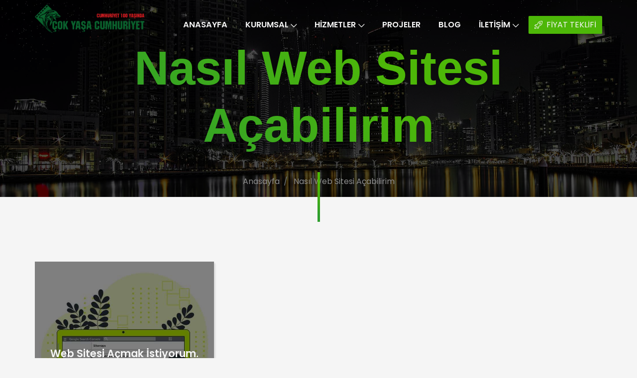

--- FILE ---
content_type: text/html
request_url: https://www.delfinmedya.com/nasil-web-sitesi-acabilirim-tag
body_size: 6064
content:

<!DOCTYPE html PUBLIC "-//W3C//DTD XHTML 1.0 Transitional//TR" "http://www.w3.org/TR/xhtml1/DTD/xhtml1-transitional.dtd">
<html xmlns="http://www.w3.org/1999/xhtml" xml:lang="tr" lang="tr">
<head>
    <title> Nasıl Web Sitesi Açabilirim | Gaziantep Web Tasarım | Gaziantep Web Tasarım Firması | Web Yazılım Hizmetleri</title>
    
<meta charset="utf-8">
<meta name="viewport" content="width=device-width, initial-scale=1, maximum-scale=5">
<meta http-equiv="X-UA-Compatible" content="IE=edge">
<meta name="keywords" content=" Nasıl Web Sitesi Açabilirim,gaziantep web tasarım,gaziantep web tasarım firmaları,gaziantep web site yapan firmalar,gaziantep web site,delfin medya,gaziantep web tasarımı,gaziantep eticaret siteleri,gaziantep seo hizmetleri,gaziantep web sitesi,gaziantep web tasarim,web tasarım fiyatları,web site fiyatları,gaziantep web site tasarım,gaziantep web tasarım şirketleri"> 
<meta name="description" content="Firma olarak yenilikleri yakından takip edip tüm ziyaretçilerimiz ile bu birikimlerimizi paylaşmayı çok seviyoruz.  Nasıl Web Sitesi Açabilirim sayfamız ile bizi takip edebilirsiniz."> 
<meta name="author" content="Delfin Medya">
<meta name="robots" content="index,follow" />
<meta name="googlebot" content="index,follow" />
<link rel="canonical" href="https://www.delfinmedya.com/nasil-web-sitesi-acabilirim-tag">

<meta property="og:title" content=" Nasıl Web Sitesi Açabilirim" />
<meta property="og:description" content="Firma olarak yenilikleri yakından takip edip tüm ziyaretçilerimiz ile bu birikimlerimizi paylaşmayı çok seviyoruz.  Nasıl Web Sitesi Açabilirim sayfamız ile bizi takip edebilirsiniz." />
<meta property="og:type" content="article" />
<meta property="og:url" content="http://www.delfinmedya.com/nasil-web-sitesi-acabilirim-tag" />
<meta property="og:image" content="images/default.webp" />
<meta property="og:locale" content="tr-TR" />
<meta property="og:site_name" content="https://www.delfinmedya.com" />
<meta property="fb:admins" content="384407698348144" />

<meta name="twitter:card" content="summary_large_image">
<meta name="twitter:title" content=" Nasıl Web Sitesi Açabilirim">
<meta name="twitter:description" content="Firma olarak yenilikleri yakından takip edip tüm ziyaretçilerimiz ile bu birikimlerimizi paylaşmayı çok seviyoruz.  Nasıl Web Sitesi Açabilirim sayfamız ile bizi takip edebilirsiniz.">
<meta name="twitter:image:src" content="images/default.webp">

<meta itemprop="name" content=" Nasıl Web Sitesi Açabilirim">  
<meta itemprop="description" content="Firma olarak yenilikleri yakından takip edip tüm ziyaretçilerimiz ile bu birikimlerimizi paylaşmayı çok seviyoruz.  Nasıl Web Sitesi Açabilirim sayfamız ile bizi takip edebilirsiniz.">  
<meta itemprop="image" content="images/default.webp">

<link rel="shortcut icon" type="image/png" href="images/delfin-medya-favicon-1.png"/>


<meta name="msapplication-TileImage" content="images/delfin-medya-favicon-1.png">
<meta name="msapplication-TileColor" content="#0b622f">
<meta name="application-name" content="Delfin Medya">
<link rel="icon" type="image/png" sizes="32x32" href="images/delfin-medya-favicon-1.png">
<link rel="apple-touch-icon" sizes="180x180" href="images/delfin-medya-favicon-1.png">

        <link rel="stylesheet" href="assets/css/vendor/bootstrap.min.css">
        <link rel="stylesheet" href="assets/css/vendor/slider.min.css">
        <link rel="stylesheet" href="assets/css/main.css">
        <link rel="stylesheet" href="assets/css/vendor/icons.min.css">
        <link rel="stylesheet" href="assets/css/vendor/animation.min.css">
        <link rel="stylesheet" href="assets/css/vendor/gallery.min.css">
        <link rel="stylesheet" href="assets/css/vendor/cookie-notice.min.css">

        <!-- ==============================================
        Custom Stylesheet
        =============================================== -->
        <link rel="stylesheet" href="assets/css/default.css">
        <link rel="stylesheet" href="assets/css/theme-light-green.css">

         
        
    </head>

    <body>

        

    <!-- Header -->
    <header id="header">

        <!-- Navbar -->
        <nav data-aos="zoom-out" data-aos-delay="800" class="navbar navbar-expand">
            <div class="container header">

                <a href="index" title="">
                    <img  src="images/delfin-medya-yeni-logosu.webp"  width="220" height="74" alt="Gaziantep Web Tasarım" style="margin-top:-15px;"  class="footer-logo img-responsive">
                </a>

                <!-- Nav holder -->
                <div class="ml-auto"></div>

                <!-- Navbar Items -->
                <ul style="margin-top:10px;" class="navbar-nav items">
                    <li class="nav-item"><a href="index" title="Anasayfa" class="nav-link">Anasayfa</a></li>
                    <li class="nav-item dropdown">
                        <a href="javascript:;" title="Kurumsal" class="nav-link">Kurumsal <i class="icon-arrow-down"></i></a>
                        <ul class="dropdown-menu">
                            <li class="nav-item "><a class="childo nav-link" title="Hakkımızda" href="hakkimizda-s-d-83">Hakkımızda</a></li><li class="nav-item "><a class="childo nav-link" title="Vizyonumuz" href="vizyonumuz-s-d-84">Vizyonumuz</a></li><li class="nav-item "><a class="childo nav-link" title="Misyonumuz" href="misyonumuz-s-d-85">Misyonumuz</a></li><li class="nav-item "><a class="childo nav-link" title="Hesap Numaralarımız" href="hesap-numaralarimiz-s-d-86">Hesap Numaralarımız</a></li><li class="nav-item "><a class="childo nav-link" title="Kurumsal Bilgilerimiz" href="kurumsal-bilgilerimiz-s-d-87">Kurumsal Bilgilerimiz</a></li><li class="nav-item "><a class="childo nav-link" title="Ekibimiz" href="ekibimiz">Ekibimiz</a></li>                        </ul>
                    </li>
                    <li class="nav-item dropdown">
                        <a href="hizmetler" title="Hizmetler" class="nav-link">Hizmetler <i class="icon-arrow-down"></i></a>
                        <ul class="dropdown-menu">
                            <li class="nav-item "><a class="childo nav-link" title="Gaziantep Web Tasarım" href="gaziantep-web-tasarim-h-d-197">Web Tasarım</a></li><li class="nav-item "><a class="childo nav-link" title="Gaziantep Web Yazılım" href="gaziantep-web-yazilim-h-d-199">Web Yazılım</a></li><li class="nav-item "><a class="childo nav-link" title="Gaziantep Seo" href="gaziantep-seo-h-d-200">Seo</a></li><li class="nav-item "><a class="childo nav-link" title="Gaziantep Sosyal Medya" href="gaziantep-sosyal-medya-h-d-202">Sosyal Medya</a></li><li class="nav-item "><a class="childo nav-link" title="Gaziantep E-Ticaret" href="gaziantep-e-ticaret-h-d-203">E-Ticaret</a></li><li class="nav-item "><a class="childo nav-link" title="Gaziantep Hosting Hizmetleri" href="gaziantep-hosting-hizmetleri-h-d-204">Hosting Hizmetleri</a></li><li class="nav-item "><a class="childo nav-link" title="Gaziantep Kartvizit" href="gaziantep-kartvizit-h-d-206">Kartvizit</a></li><li class="nav-item "><a class="childo nav-link" title="Gaziantep Grafik Tasarım" href="gaziantep-grafik-tasarim-h-d-207">Grafik Tasarım</a></li><li class="nav-item "><a class="childo nav-link" title="Gaziantep Kurumsal Kimlik" href="gaziantep-kurumsal-kimlik-h-d-209">Kurumsal Kimlik</a></li>                        </ul>
                        
                    </li>
                    <li class="nav-item"><a href="projeler" title="Anasayfa" class="nav-link">Projeler</a></li>
                    <li class="nav-item"><a href="blog" title="Bloğumuz" class="nav-link">Blog</a></li>
                    <li class="dropdown nav-item">
                        <a href="javascript:;" title="İletişim" class="nav-link">İletişim <i class="icon-arrow-down"></i></a>
                        <ul class="dropdown-menu">
                            <li class="nav-item "><a href="iletisim-bilgilerimiz" class="childo nav-link" title="İletişim Bilgilerimiz">İletişim Bilgilerimiz</a></li>
                            <li class="nav-item "><a href="sikayet-kutusu" class="childo nav-link" title="Şikayet Kutusu">Şikayet Kutusu</a></li>
                            <li class="nav-item "><a href="kariyer" class="childo nav-link" title="Bizimle Çalışmak İster misiniz?">Kariyer Başvurusu</a></li>
                            <li class="nav-item "><a href="randevu-talebi" class="childo nav-link" title="Randevu Oluştur">Randevu Oluştur</a></li>
                        </ul>
                    </li>
                    <li class="nav-item">
                        <a href="fiyat-teklifi" title="Fiyat Teklifi" target="_blank" class="btn ml-lg-auto primary-button"><i class="icon-rocket"></i>FİYAT TEKLİFİ</a>
                         
                    </li>
                </ul>
                <ul class="navbar-nav toggle">
                    <li class="nav-item">
                        <a href="javascript:;" title="mobil menü" class="nav-link" data-toggle="modal" data-target="#menu">
                            <i class="icon-menu m-0"></i>
                        </a>
                    </li>
                </ul>
                

                 

            </div>
        </nav>

    </header> 
<section id="slider" class="hero p-0 odd featured">
    <div class="swiper-container no-slider slider-h-75">
        <div class="swiper-wrapper">

            <!-- Item 1 -->
            <div class="swiper-slide slide-center">
                
                <img src="assets/images/bg-5.jpg" class="full-image" data-mask="70">
                
                <div class="slide-content row text-center">
                    <div class="col-12 mx-auto inner">
                        <h1 data-aos="zoom-out-up" data-aos-delay="400" class="title effect-static-text"> Nasıl Web Sitesi Açabilirim</h1>
                        <nav data-aos="zoom-out-up" data-aos-delay="800" aria-label="breadcrumb">
                            <ol class="breadcrumb">
                                <li class="breadcrumb-item"><a href="index" title="Anasayfaya Git">Anasayfa</a></li>
                                <li class="breadcrumb-item"> Nasıl Web Sitesi Açabilirim</li>                                
                            </ol>
                        </nav>
                    </div>
                </div>
            </div>
        </div>
    </div>
</section>
        <!-- Blog -->
        <section id="blog" class="section-1 showcase blog-grid masonry news">
            <div data-aos="zoom-in" data-aos-delay="200" data-aos-anchor="body" class="container">
                <div class="row content blog-grid masonry">
                    <main class="col-12 p-0">
                        <div class="bricklayer items columns-3">
                            
                            <div class="card p-0 text-center item">
                                        <div class="image-over">
                                            <img src="images/web-sitesi-acmak-istiyorum.webp" alt="Web Sitesi Açmak İstiyorum. Nasıl Bir Yol İzlemeliyim?">
                                        </div>
                                        <div class="card-caption col-12 p-0">
                                            <div class="card-body">
                                                <a href="web-sitesi-acmak-istiyorum-nasil-bir-yol-izlemeliyim-b-d-258" title="Web Sitesi Açmak İstiyorum. Nasıl Bir Yol İzlemeliyim?">
                                                    <h4>Web Sitesi Açmak İstiyorum. Nasıl Bir Yol İzlemeliyim?</h4>
                                                </a>
                                            </div>
                                            <div class="card-footer d-lg-flex align-items-center justify-content-center">
                                                
                                                <a href="javascript:;" class="d-lg-flex align-items-center"><i class="icon-clock"></i>04 Mart 2021</a>
                                            </div>
                                        </div>
                                    </div> 
                        </div>
                    </main>
                </div>

                
            </div>
        </section>

        <!-- Subscribe -->
        <section id="subscribe" class="section-1 subscribe">
    <div class="container smaller">
        <div class="row text-center intro">
            <div class="col-12">
                <span class="h2">E-Bülten</span>
                <p class="text-max-800">Bültenimize abone olun ve içeriklerimizi yakından takip edin. Çok fazla sıklıkta içeriklerle sizleri rahatsız etmeyeceğimizi bilin. </p>
            </div>
        </div>
        <div  class="row">
            <div  class="col-12 p-0 col-md-8">
                <form action="#" name="e_bulletin_form" class="row m-auto items" method="POST">
                    
                    <div class=" col-md-5  input-group item">
                        <input type="hidden" name="ccc" value="64">
                    </div>
                    <div class=" col-md-5  input-group item">
                        <input type="email" name="e_bulletin" class="form-control field-email" placeholder="E-Posta Adresiniz">
                    </div>
                    <div class=" col-md-2  m-lg-0 input-group align-self-center item">
                         <button type="button" name="e_bulletin_save" class="btn primary-button w-100">Kaydol</button>
                    </div>
                    <div class="col-12 text-center">
                        <span class="form-alert mt-5 mb-0"></span>
                    </div>
                </form>
            </div>
        </div>
    </div>
</section>
        <footer class="odd">
<section style="padding:40px;" id="footer" class="footer">
    <div class="container">
        <div class="row items footer-widget">
            <div class="col-12 col-lg-12 p-0">
                <div class="row">
                    <div class="branding col-12 col-lg-3 p-3 text-center text-lg-left item">
                        <div class="brand">
                            <a href="index" title="Gaziantep Web Tasarım" class="logo">
                                    <img src="images/delfin-medya-yeni-logosu.webp" alt="Gaziantep Web Tasarım" width="220" height="auto">
                            </a>
                        </div>
                        <p>Web sitemizi ziyaret ederek bize büyük bir mutluluk verdiğinizi bilmenizi isteriz. Lütfen bizi sosyal mecralardan da takip etmeyi unutmayın.</p>
                        <ul class="navbar-nav social share-list mt-0 ml-auto">
                            <li class="nav-item"><a style="font-size:20px;" title="'yi Facebook'de takip edin." class="nav-link" href="https://www.facebook.com/delfinmedya/"  target="_blank" ><i class="icon-social-facebook" ></i></a></li><li class="nav-item"><a style="font-size:20px;" title="'yi LinkedIn'de takip edin." class="nav-link" href="https://www.linkedin.com/company/12905487"  target="_blank" ><i class="icon-social-linkedin" ></i></a></li><li class="nav-item"><a style="font-size:20px;" title="'yi Skype'de takip edin." class="nav-link" href="skype:fethi_deniz@hotmail.com.tr"  target="_blank" ><i class="icon-social-skype" ></i></a></li>                            
                        </ul>
                    </div>
                    
                    <div class="col-12 col-lg-3 p-3 text-center text-lg-left item">
                        <span class="title">Kısa Yollar</span>
                        <ul class="navbar-nav">
                            <li class="nav-item">
                                <a href="iletisim-bilgilerimiz" title="İletişim Bilgilerimiz" class="nav-link">İletişim Bilgilerimiz</a>
                            </li>
                            <li class="nav-item">
                                <a href="fiyat-teklifi" title="Fiyat Teklifi Talebi" class="nav-link">Fiyat Teklifi Talebi</a>
                            </li>
                            <li class="nav-item">
                                <a href="randevu-talebi" title="Randevu Talebi" class="nav-link">Randevu Talebi</a>
                            </li>
                            <li class="nav-item">
                                <a href="hizmetler" title="Hizmetlerimiz" class="nav-link">Hizmetlerimiz</a>
                            </li>
                            <li class="nav-item">
                                <a href="projeler" title="Projelerimiz" class="nav-link">Projelerimiz</a>
                            </li>
                            <li class="nav-item">
                                <a href="sikayet-kutusu" title="Şikayet Kutusu" class="nav-link">Şikayet Kutusu</a>
                            </li>
                            <li class="nav-item">
                                <a href="kariyer" title="Kariyer Başvurusu" class="nav-link">Kariyer</a>
                            </li>
                            <li class="nav-item">
                                <a href="index" title="Gaziantep Web Tasarım" class="nav-link">Anasayfa</a>
                            </li>
                        </ul>
                    </div>
                    <div class="col-12 col-lg-3 p-3 text-center text-lg-left item">
                        <span class="title">İrtibat Bilgilerimiz</span>
                        <ul class="navbar-nav">

                            <li class="nav-item"><a class="nav-link" title="Bize Ulaşın" href="tel:0(342)999 10 63"> <i class="icon-phone mr-2"></i> +90(342)999 10 63</a></li><li class="nav-item"><a class="nav-link" title="Bize Ulaşın" href="tel:+90(543)403 14 63"> <i class="icon-screen-smartphone mr-2"></i> 0(543)403 14 63</a></li><li class="nav-item"><a class="nav-link" title="Bize Ulaşın" href="mailto:info@delfinmedya.com"> <i class="icon-envelope mr-2"></i> info@delfinmedya.com</a></li><li class="nav-item"><i class="icon-location-pin mr-2"></i> Gaziantep : Değirmiçem Mah. Maraşal Fevzi Çakmak bulv Gökkuşağı İş Merk. No:46 D:1 Şehitkamil/Gaziantep</li><li class="nav-item"><i class="icon-location-pin mr-2"></i> Muğla : Cumhuriyet Mah. 503 Sok. No:4 K:1 Fethiye/Muğla</li>                        <!-- Modal [search] -->
        





                                        
                                        <li class="nav-item">
                                            <button type="button" data-toggle="modal" data-target="#destek" class="mt-4 mr-auto ml-auto ml-lg-0 btn dark-button smooth-anchor"><i class="icon-speech"></i>Destek Talep Et</button>
                                        </li>
                                    </ul>
                                </div>
                                <div class="col-12 col-lg-3 p-3 text-center text-lg-left item">
                                    <span class="title">Popüler Etiketler</span>
                                    <a style="font-size:13px;padding:0px 4px;margin:2px;" href="nasil-web-sitesi-acabilirim-tag" title=" Nasıl Web Sitesi Açabilirim" class="badge tag"> Nasıl Web Sitesi Açabilirim</a><a style="font-size:13px;padding:0px 4px;margin:2px;" href="gaziantep-web-tasarim-tag" title="gaziantep web tasarım" class="badge tag">gaziantep web tasarım</a><a style="font-size:13px;padding:0px 4px;margin:2px;" href="gaziantep-web-tasarim-firmalari-tag" title="gaziantep web tasarım firmaları" class="badge tag">gaziantep web tasarım firmaları</a><a style="font-size:13px;padding:0px 4px;margin:2px;" href="gaziantep-web-site-yapan-firmalar-tag" title="gaziantep web site yapan firmalar" class="badge tag">gaziantep web site yapan firmalar</a><a style="font-size:13px;padding:0px 4px;margin:2px;" href="gaziantep-web-site-tag" title="gaziantep web site" class="badge tag">gaziantep web site</a><a style="font-size:13px;padding:0px 4px;margin:2px;" href="delfin-medya-tag" title="delfin medya" class="badge tag">delfin medya</a><a style="font-size:13px;padding:0px 4px;margin:2px;" href="gaziantep-web-tasarimi-tag" title="gaziantep web tasarımı" class="badge tag">gaziantep web tasarımı</a><a style="font-size:13px;padding:0px 4px;margin:2px;" href="gaziantep-eticaret-siteleri-tag" title="gaziantep eticaret siteleri" class="badge tag">gaziantep eticaret siteleri</a><a style="font-size:13px;padding:0px 4px;margin:2px;" href="gaziantep-seo-hizmetleri-tag" title="gaziantep seo hizmetleri" class="badge tag">gaziantep seo hizmetleri</a><a style="font-size:13px;padding:0px 4px;margin:2px;" href="gaziantep-web-sitesi-tag" title="gaziantep web sitesi" class="badge tag">gaziantep web sitesi</a><a style="font-size:13px;padding:0px 4px;margin:2px;" href="gaziantep-web-tasarim-tag" title="gaziantep web tasarim" class="badge tag">gaziantep web tasarim</a><a style="font-size:13px;padding:0px 4px;margin:2px;" href="web-tasarim-fiyatlari-tag" title="web tasarım fiyatları" class="badge tag">web tasarım fiyatları</a><a style="font-size:13px;padding:0px 4px;margin:2px;" href="web-site-fiyatlari-tag" title="web site fiyatları" class="badge tag">web site fiyatları</a><a style="font-size:13px;padding:0px 4px;margin:2px;" href="gaziantep-web-site-tasarim-tag" title="gaziantep web site tasarım" class="badge tag">gaziantep web site tasarım</a><a style="font-size:13px;padding:0px 4px;margin:2px;" href="gaziantep-web-tasarim-sirketleri-tag" title="gaziantep web tasarım şirketleri" class="badge tag">gaziantep web tasarım şirketleri</a>                                    
                                </div>
                            </div>
                        </div>
                         
                    </div>
                </div>
            </section>

            <!-- Copyright -->
            <section id="copyright" class="p-3 copyright">
                <div class="container">
                    <div class="row">
                        <div class="col-12 col-md-12 p-3 text-center text-lg-left">
                            <p>© 2013 - 2026 Tüm Haklarını <a href="https://www.delfinmedya.com" target="_blank" title="Gaziantep Web Tasarım Firması">Delfin Medya</a> saklı tutar. İzinsiz içerik kopyalanması ve yayınlanması yasalarca yasaktır.</p>
                        </div>
                         
                    </div>
                </div>
            </section>

        </footer>

        <!-- Modal [responsive menu] -->
        <div id="menu" class="p-0 modal fade" role="dialog" aria-labelledby="menu" aria-hidden="true">
            <div class="modal-dialog modal-dialog-slideout" role="document">
                <div class="modal-content full">
                    <div class="modal-header" data-dismiss="modal">
                        <a href="index" title="Gaziantep Web Tasarım" class="logo">
                            
                                <img src="images/delfin-medya-yeni-logosu.webp" alt="Gaziantep Web Tasarım" width="450" height="auto">
                            
                        </a> <i class="icon-close"></i>
                    </div>
                    <div class="menu modal-body">
                        <div class="row w-100">
                            <div class="items p-0 col-12 text-center">
                                <!-- Append [navbar] -->
                            </div>
                            <div class="contacts p-0 col-12 text-center">
                                <!-- Append [navbar] -->
                            </div>
                        </div>
                    </div>
                </div>
            </div>
        </div>

        <!-- Scroll [to top] -->
        <div id="scroll-to-top" class="scroll-to-top">
            <a href="#header" class="smooth-anchor">
                <i class="icon-arrow-up"></i>
            </a>
        </div> 

        <div id="destek" class="p-0 modal fade" role="dialog" aria-labelledby="search" aria-hidden="true">
            <div class="modal-dialog modal-dialog-slideout" role="document">
                <div class="modal-content full">
                    <div class="modal-header" data-dismiss="modal">
                        Destek Talep Formu <i class="icon-close"></i>
                    </div>
                    <div class="modal-body">
                        <form class="row" action="" method="POST" name="support_form">
                            <div class="col-12 p-0 align-self-center">
                                <div class="row">
                                    <div class="col-12 p-0 pb-3">
                                        <span class="h4">Sanırım bir sorununuz var?</span>
                                        <p>Sizin için neler yapabileceğimizi düşünürken lütfen sizi tanımamıza yardım edin...</p>
                                    </div>
                                </div>
                                <div class="row">
                                    <div class="col-12 p-0 input-group">
                                        <input type="text" name="name" class="form-control" placeholder="Adınız Soyadınız">
                                    </div>
                                    <div class="col-12 p-0 input-group">
                                        <input type="text" name="email" class="form-control" placeholder="E-Posta Adresiniz">
                                    </div>
                                    <div class="col-12 p-0 input-group">
                                        <input type="text" name="tel" class="form-control" placeholder="Telefon Numaranız">
                                    </div>
                                    <div class="col-12 p-0 input-group">
                                        <input type="text" name="c_name" class="form-control" placeholder="Firmanızın Adı">
                                    </div>
                                    <div class="col-6 p-10 input-group">
                                        <select style="margin-left:-13px;" name="city" class="form-control">
                                            <option value="0">Bulunduğunuz İl</option>
                                                                                    </select>
                                    </div>
                                    <div class="col-6 p-0 input-group">
                                        <input type="text" name="time" class="form-control" placeholder="Sorun Ne Zamandır Var?">
                                    </div>
                                    <div class="col-12 p-0 input-group">
                                        <select name="service" onchange="service_select(this.value)" class="form-control">
                                            <option value="0">Bizden Aldığınız Hizmet?</option>
                                            <option value="web-tasarim">Web Tasarım</option><option value="web-yazilim">Web Yazılım</option><option value="seo">Seo</option><option value="sosyal-medya">Sosyal Medya</option><option value="e-ticaret">E-Ticaret</option><option value="hosting-hizmetleri">Hosting Hizmetleri</option><option value="kartvizit">Kartvizit</option><option value="grafik-tasarim">Grafik Tasarım</option><option value="kurumsal-kimlik">Kurumsal Kimlik</option>                                        </select>
                                     </div>
                                     <div id="url_sec" style="display:none;" class="col-12 p-0 input-group">
                                        <input type="text" name="link" class="form-control" placeholder="Site linkini giriniz...">
                                    </div>
                                    
                                    <div class="col-12 p-0 input-group">
                                        <textarea name="desc" class="form-control" placeholder="Bize sorundan bahsedin lütfen..." rows="2"></textarea>
                                    </div>
                                </div>
                                <div class="row">
                                    <div class="col-12 p-0 input-group align-self-center">
                                        <button type="button" name="support_submit" class="btn primary-button"><i class="icon-support"></i>Talep Oluştur</button>
                                    </div>
                                    <div class="col-12 p-0 input-group align-self-center">
                                        <div class="alert"></div>
                                    </div>
                                </div>
                            </div>
                        </form>
                    </div>
                </div>
            </div>
        </div>

        <!-- Global site tag (gtag.js) - Google Analytics -->
<script async src="https://www.googletagmanager.com/gtag/js?id=UA-44469377-2"></script>
<script>
  window.dataLayer = window.dataLayer || [];
  function gtag(){dataLayer.push(arguments);}
  gtag('js', new Date());

  gtag('config', 'UA-44469377-2');
</script>
<!-- Google tag (gtag.js) -->
 



<div id="mobilite">
                    <a href="tel:+90(543)4031463" title="call" class="mobilite_alt" style="background: orange;color:black;"><i class="icon-phone mr-2"></i> Hemen Ara</a>
    <a href="https://wa.me/+905434031463" class="mobilite_alt" style="background: green;color:white;"><i class="icon-speech"></i> Whatsapp</a>
</div>

<!-- Google tag (gtag.js) -->
<script async src="https://www.googletagmanager.com/gtag/js?id=AW-16451665584"></script>
<script>
  window.dataLayer = window.dataLayer || [];
  function gtag(){dataLayer.push(arguments);}
  gtag('js', new Date());

  gtag('config', 'AW-16451665584');
</script>
        

        <script src="assets/js/vendor/jquery.min.js"></script>
        <script src="assets/js/vendor/jquery.easing.min.js"></script>
        <script src="assets/js/vendor/jquery.inview.min.js"></script>
        <script src="assets/js/vendor/popper.min.js"></script>
        <script src="assets/js/vendor/bootstrap.min.js"></script>
        <script src="assets/js/vendor/ponyfill.min.js"></script>
        <script src="assets/js/vendor/slider.min.js"></script>
        <script src="assets/js/vendor/animation.min.js"></script>
        <script src="assets/js/vendor/progress-radial.min.js"></script>
        <script src="assets/js/vendor/bricklayer.min.js"></script>
        <script src="assets/js/vendor/gallery.min.js"></script>
        <script src="assets/js/vendor/shuffle.min.js"></script>
        <script src="assets/js/vendor/cookie-notice.min.js"></script>
        <script src="assets/js/vendor/particles.min.js"></script>
        <script src="assets/js/main.js"></script>
        <script src="assets/js/form_send.js"></script>


    </body>
</html>


--- FILE ---
content_type: text/css
request_url: https://www.delfinmedya.com/assets/css/theme-light-green.css
body_size: 140
content:
:root{--primary-color:#4db708;--secondary-color:#2e9e2d;--header-bg-color:#111;--nav-item-color:#f5f5f5;--top-nav-item-color:#f5f5f5;--hero-bg-color:#000;--section-1-bg-color:#f5f5f5;--section-2-bg-color:#111;--section-3-bg-color:#f5f5f5;--footer-bg-color:#191919}

--- FILE ---
content_type: text/css
request_url: https://www.delfinmedya.com/assets/css/css.css
body_size: 187
content:
@font-face{font-family:'Poppins';font-style:normal;font-weight:300;src:url(../fonts/font/pxiByp8kv8JHgFVrLDz8Z1xlEA.ttf) format("truetype")}@font-face{font-family:'Poppins';font-style:normal;font-weight:400;src:url(../fonts/font/pxiEyp8kv8JHgFVrJJfedw.ttf) format("truetype")}@font-face{font-family:'Poppins';font-style:normal;font-weight:500;src:url(../fonts/font/pxiByp8kv8JHgFVrLGT9Z1xlEA.ttf) format("truetype")}@font-face{font-family:'Poppins';font-style:normal;font-weight:600;src:url(../fonts/font/pxiByp8kv8JHgFVrLEj6Z1xlEA.ttf) format("truetype")}@font-face{font-family:'Poppins';font-style:normal;font-weight:700;src:url(../fonts/font/pxiByp8kv8JHgFVrLCz7Z1xlEA.ttf) format("truetype")}

--- FILE ---
content_type: text/javascript
request_url: https://www.delfinmedya.com/assets/js/form_send.js
body_size: 954
content:
jQuery(document).ready(function(r){r.ajaxSetup({url:"inc/ajax.php",type:"POST"}),r("[name=contact_submit]").click(function(a){r(".alert").html("Bekleyiniz..."),r(".alert").attr("class","alert alert-info");var e=r("[name=form_contact]").serialize();r.ajax({data:"contact_submit=1&"+e}).done(function(a){console.log(a),"ok"==a&&(r(".alert").html("Mesajınız başarıyla tarafımıza ulaştırıldı. Size pek yakında dönüş yapacağız."),r(".alert").attr("class","alert alert-success"),r("[name=form_contact]").trigger("reset")),"error"==a&&(r(".alert").html("Sistem mesajı gönderirken bir hatayla karşılaştı. Lütfen daha sonra tekrar deneyiniz."),r(".alert").attr("class","alert alert-danger")),"empty"==a&&(r(".alert").html("Lütfen formdaki (*) ile işaretli tüm alanları doldurup tekrar deneyiniz."),r(".alert").attr("class","alert alert-danger"))})}),r("[name=sikayet_submit]").click(function(a){r(".alert").html("Bekleyiniz..."),r(".alert").attr("class","alert alert-info");var e=r("[name=form_sikayet]").serialize();r.ajax({data:"sikayet_submit=1&"+e}).done(function(a){console.log(a),"ok"==a&&(r(".alert").html("Şikayetiniz başarıyla tarafımıza ulaştırıldı. Size pek yakında dönüş yapacağız."),r(".alert").attr("class","alert alert-success"),r("[name=form_sikayet]").trigger("reset")),"error"==a&&(r(".alert").html("Sistem şikayeti gönderirken bir hatayla karşılaştı. Lütfen daha sonra tekrar deneyiniz."),r(".alert").attr("class","alert alert-danger")),"empty"==a&&(r(".alert").html("Lütfen formdaki (*) ile işaretli tüm alanları doldurup tekrar deneyiniz."),r(".alert").attr("class","alert alert-danger"))})}),r("[name=bid_submit]").click(function(a){r(".alert").html("Bekleyiniz..."),r(".alert").attr("class","alert alert-info");var e=r("[name=form_bid]").serialize();r.ajax({data:"bid_submit=1&"+e}).done(function(a){console.log(a),"ok"==a&&(r(".alert").html("Fiyat talebiniz başarıyla tarafımıza ulaştırıldı. Size pek yakında dönüş yapacağız."),r(".alert").attr("class","alert alert-success"),r("[name=form_bid]").trigger("reset")),"error"==a&&(r(".alert").html("Sistem fiyat talebini gönderirken bir hatayla karşılaştı. Lütfen daha sonra tekrar deneyiniz."),r(".alert").attr("class","alert alert-danger")),"empty"==a&&(r(".alert").html("Lütfen formdaki (*) ile işaretli tüm alanları doldurup tekrar deneyiniz."),r(".alert").attr("class","alert alert-danger"))})}),r("[name=support_submit]").click(function(a){r(".alert").html("Bekleyiniz..."),r(".alert").attr("class","alert alert-info");var e=r("[name=support_form]").serialize();r.ajax({data:"support_submit=1&"+e}).done(function(a){console.log(a),"ok"==a&&(r(".alert").html("Destek talebiniz başarıyla tarafımıza ulaştırıldı. Size pek yakında dönüş yapacağız."),r(".alert").attr("class","alert alert-success"),r("[name=support_form]").trigger("reset")),"error"==a&&(r(".alert").html("Sistem destek talebini gönderirken bir hatayla karşılaştı. Lütfen daha sonra tekrar deneyiniz."),r(".alert").attr("class","alert alert-danger")),"empty"==a&&(r(".alert").html("Lütfen formdaki (*) ile işaretli tüm alanları doldurup tekrar deneyiniz."),r(".alert").attr("class","alert alert-danger"))})}),r("[name=meeting_submit]").click(function(a){r(".alert").html("Bekleyiniz..."),r(".alert").attr("class","alert alert-info");var e=r("[name=meeting_form]").serialize();r.ajax({data:"meeting_submit=1&"+e}).done(function(a){console.log(a),"ok"==a&&(r(".alert").html("Randevu talebiniz başarıyla tarafımıza ulaştırıldı. Size pek yakında dönüş yapacağız."),r(".alert").attr("class","alert alert-success"),r("[name=meeting_form]").trigger("reset")),"error"==a&&(r(".alert").html("Sistem randevu talebini gönderirken bir hatayla karşılaştı. Lütfen daha sonra tekrar deneyiniz."),r(".alert").attr("class","alert alert-danger")),"empty"==a&&(r(".alert").html("Lütfen formdaki (*) ile işaretli tüm alanları doldurup tekrar deneyiniz."),r(".alert").attr("class","alert alert-danger"))})}),r("[name=career_submit]").click(function(a){r(".alert").html("Bekleyiniz..."),r(".alert").attr("class","alert alert-info");var e=r("[name=career_form]").serialize();r.ajax({data:"career_submit=1&"+e}).done(function(a){console.log(a),"ok"==a&&(r(".alert").html("Kariyer talebiniz başarıyla tarafımıza ulaştırıldı. Size pek yakında dönüş yapacağız."),r(".alert").attr("class","alert alert-success"),r("[name=career_form]").trigger("reset")),"error"==a&&(r(".alert").html("Sistem kariyer talebini gönderirken bir hatayla karşılaştı. Lütfen daha sonra tekrar deneyiniz."),r(".alert").attr("class","alert alert-danger")),"empty"==a&&(r(".alert").html("Lütfen formdaki (*) ile işaretli tüm alanları doldurup tekrar deneyiniz."),r(".alert").attr("class","alert alert-danger"))})}),r("[name=e_bulletin_save]").click(function(a){r("[name=e_bulletin_form]").serialize();var e=r("[name=e_bulletin]").val(),t=r("[name=ccc]").val();""==e?alert("E-Posta alanını boş bırakmayınız..."):1==/^[a-zA-Z0-9._-]+@([a-zA-Z0-9.-]+.)+([.])+[a-zA-Z0-9.-]{2,4}$/.test(e)?(r.ajax({url:"https://www.delfpanel.com.tr/delfpanel/kullanici_gerecleri/softv1_upload.php",type:"POST",data:"ebulletin="+e+"&ccc="+t}).done(function(a){}),alert("Bültenimize kaydolduğunuz için teşekkürler... Tekrar görüşeceğiz..."),r("[name=e_bulletin]").val(" ")):alert("Hata geçersiz mail adresi girdiniz!")})});

--- FILE ---
content_type: text/javascript
request_url: https://www.delfinmedya.com/assets/js/main.js
body_size: 3406
content:
jQuery(function(e){"use strict";let a=e(".preloader");setTimeout(function(){a.addClass("ready")},a.data("timeout"))}),jQuery(function(i){"use strict";function e(){let e=i(".navbar .items"),a=i("#menu .items");a.html(""),e.clone().appendTo(a),i(".menu .icon-arrow-right").removeClass("icon-arrow-right").addClass("icon-arrow-down"),i(".menu .nav-item.dropdown").each(function(){let e=i(this).children(".nav-link");e.addClass("prevent")})}e(),i(window).on("resize",function(){e()}),i(".menu .dropdown-menu").each(function(){var e=i(this).children(".dropdown").length;i(this).addClass("children-"+e)}),i(".menu .nav-item.dropdown").each(function(){i(this).children(".nav-link").addClass("prevent")}),i(document).on("click","#menu .nav-item .nav-link",function(e){i(this).hasClass("prevent")&&e.preventDefault();e=i(this);e.next().toggleClass("show"),e.hasClass("smooth-anchor")&&i("#menu").modal("hide")})}),jQuery(function(i){"use strict";var a=i(window).scrollTop(),t=i(".navbar"),s=i("#scroll-to-top");i(document).ready(function(){0<a&&t.addClass("navbar-sticky"),s.hide()}),i(window).scroll(function(){t.removeAttr("data-aos"),t.removeAttr("data-aos-delay");var e=i(window).scrollTop();t.hasClass("relative")||(a<e?(t.addClass("navbar-sticky"),t.hasClass("navbar-fixed")||window.innerWidth<=767?t.removeClass("hidden").addClass("visible"):i(window).scrollTop()>=window.innerHeight&&t.removeClass("visible").addClass("hidden"),s.fadeOut("fast")):(t.hasClass("navbar-no-fixed")||t.removeClass("hidden").addClass("visible"),i(window).scrollTop()<=100&&0==i(".navbar-holder").length?t.removeClass("navbar-sticky"):t.hasClass("navbar-no-fixed")||t.addClass("visible"),a>=window.innerHeight&&767<=window.innerWidth?s.fadeIn("fast"):s.fadeOut("fast")),a=e)}),i(".nav-link").each(function(){if(this.hasAttribute("href")){let e=i(this).attr("href");1<e.length&&-1!=e.indexOf("#")&&i(this).addClass("smooth-anchor")}let e=i("body");if(this.hasAttribute("href")&&!e.hasClass("home")){let e=i(this).attr("href");1<e.length&&-1!=e.indexOf("#")&&(i(this).removeClass("smooth-anchor"),i(this).attr("href","/"+e))}}),i(document).on("click",".smooth-anchor",function(e){e.preventDefault();let a=i(this).attr("href");e=i.attr(this,"href");0<i(e).length&&1<a.length&&-1!=a.indexOf("#")&&i("html, body").animate({scrollTop:i(e).offset().top},500)}),i(".dropdown-menu").each(function(){let e=i(this);e.hover(function(){e.parent().find(".nav-link").first().addClass("active")},function(){e.parent().find(".nav-link").first().removeClass("active")})}),0<i(".navbar-holder").length&&(i(".navbar").addClass("navbar-sticky"),i(".navbar-holder").css("min-height",i(".navbar-expand").outerHeight()))}),jQuery(function(l){setTimeout(function(){l(".no-slider .left").addClass("init"),l(".no-slider .right").addClass("init")},1200);function a(e){let a=l(e+" .swiper-slide-active img"),i=l(e+" .title"),t=l(e+" .description"),s=l(e+" .btn"),n=l(e+" nav");a.toggleClass("aos-animate"),i.toggleClass("aos-animate"),t.toggleClass("aos-animate"),s.toggleClass("aos-animate"),n.toggleClass("aos-animate"),setTimeout(function(){a.toggleClass("aos-animate"),i.toggleClass("aos-animate"),t.toggleClass("aos-animate"),s.toggleClass("aos-animate"),n.toggleClass("aos-animate"),AOS.refresh()},100),l(".full-slider").hasClass("animation")?(l(".full-slider .left").addClass("off"),l(".full-slider .left").removeClass("init"),l(".full-slider .right").addClass("off"),l(".full-slider .right").removeClass("init"),setTimeout(function(){l(".full-slider .left").removeClass("off"),l(".full-slider .right").removeClass("off")},200),setTimeout(function(){l(".full-slider .left").addClass("init"),l(".full-slider .right").addClass("init")},1e3)):(l(".full-slider .left").addClass("init"),l(".full-slider .right").addClass("init"))}new Swiper(".full-slider",{autoplay:{delay:1e4},loop:!1,slidesPerView:1,spaceBetween:0,navigation:!1,pagination:{el:".full-slider .swiper-pagination",clickable:!0},keyboard:{enabled:!0,onlyInViewport:!1},on:{init:function(){a(".full-slider");let e=l(".full-slider .swiper-pagination");e.hide(),setTimeout(function(){e.show()},2e3)},slideChange:function(){a(".full-slider")},sliderMove:function(){let e=l(".full-slider");e.hasClass("animation")&&(l(".full-slider .swiper-slide-next .left").addClass("off"),l(".full-slider .swiper-slide-next .right").addClass("off"),l(".full-slider .swiper-slide-prev .left").addClass("off"),l(".full-slider .swiper-slide-prev .right").addClass("off"))}}});l(".mid-slider").each(function(){var e=l(this).data("perview")?l(this).data("perview"):3,a=!(!l(this).data("autoplay")||1!=l(this).data("autoplay"))&&{delay:5e3};new Swiper(this,{autoplay:a,loop:!0,slidesPerView:1,spaceBetween:30,breakpoints:{767:{slidesPerView:2,spaceBetween:30},1023:{slidesPerView:e,spaceBetween:30}},pagination:{el:".mid-slider .swiper-pagination",clickable:!0}})}),l(".mid-slider-simple").each(function(){var e=l(this).data("perview")?l(this).data("perview"):3,a=!(!l(this).data("autoplay")||1!=l(this).data("autoplay"))&&{delay:5e3};new Swiper(this,{autoplay:a,loop:!1,centerInsufficientSlides:!0,slidesPerView:1,spaceBetween:30,breakpoints:{767:{slidesPerView:2,spaceBetween:30},1023:{slidesPerView:e,spaceBetween:30}},pagination:{el:".mid-slider-simple .swiper-pagination",clickable:!0}})});new Swiper(".min-slider",{autoplay:{delay:5e3},loop:!1,centerInsufficientSlides:!0,slidesPerView:2,spaceBetween:15,breakpoints:{424:{slidesPerView:2,spaceBetween:15},767:{slidesPerView:3,spaceBetween:15},1023:{slidesPerView:4,spaceBetween:15},1199:{slidesPerView:5,spaceBetween:15}},pagination:!1}),new Swiper(".no-slider",{autoplay:!1,loop:!1,keyboard:!1,grabCursor:!1,allowTouchMove:!1,on:{init:function(){a(".no-slider")}}})}),jQuery(function(i){"use strict";i(".particles").each(function(){var e=i(this).data("particle"),a=i(this).attr("id");a=a,"default"===(e=e)&&particlesJS(a,{particles:{number:{value:80,density:{enable:!0,value_area:800}},color:{value:"#ffffff"},shape:{type:"circle",stroke:{width:0,color:"#000000"},polygon:{nb_sides:5},image:{src:"img/github.svg",width:100,height:100}},opacity:{value:.25,random:!1,anim:{enable:!1,speed:1,opacity_min:.1,sync:!1}},size:{value:5,random:!0,anim:{enable:!1,speed:40,size_min:.1,sync:!1}},line_linked:{enable:!0,distance:150,color:"#ffffff",opacity:.25,width:1},move:{enable:!0,speed:6,direction:"none",random:!1,straight:!1,out_mode:"out",attract:{enable:!1,rotateX:600,rotateY:1200}}},interactivity:{detect_on:"canvas",events:{onhover:{enable:0,mode:"repulse"},onclick:{enable:!0,mode:"push"},resize:!0},modes:{grab:{distance:400,line_linked:{opacity:1}},bubble:{distance:400,size:40,duration:2,opacity:8,speed:3},repulse:{distance:200},push:{particles_nb:4},remove:{particles_nb:2}}},retina_detect:!0,config_demo:{hide_card:!1,background_color:"#b61924",background_image:"",background_position:"50% 50%",background_repeat:"no-repeat",background_size:"cover"}}),"bubble"===e&&particlesJS(a,{particles:{number:{value:6,density:{enable:!0,value_area:800}},color:{value:"#182c50"},shape:{type:"polygon",stroke:{width:0,color:"#000"},polygon:{nb_sides:6},image:{src:"img/github.svg",width:100,height:100}},opacity:{value:.3,random:!0,anim:{enable:!1,speed:1,opacity_min:.1,sync:!1}},size:{value:160,random:!1,anim:{enable:!0,speed:10,size_min:40,sync:!1}},line_linked:{enable:!1,distance:200,color:"#ffffff",opacity:1,width:2},move:{enable:!0,speed:8,direction:"none",random:!1,straight:!1,out_mode:"out",bounce:!1,attract:{enable:!1,rotateX:600,rotateY:1200}}},interactivity:{detect_on:"canvas",events:{onhover:{enable:!1,mode:"grab"},onclick:{enable:!1,mode:"push"},resize:!0},modes:{grab:{distance:400,line_linked:{opacity:1}},bubble:{distance:400,size:40,duration:2,opacity:8,speed:3},repulse:{distance:200,duration:.4},push:{particles_nb:4},remove:{particles_nb:2}}},retina_detect:!0}),"space"===e&&particlesJS(a,{particles:{number:{value:160,density:{enable:!0,value_area:800}},color:{value:"#ffffff"},shape:{type:"circle",stroke:{width:0,color:"#000000"},polygon:{nb_sides:5},image:{src:"img/github.svg",width:100,height:100}},opacity:{value:1,random:!0,anim:{enable:!0,speed:1,opacity_min:0,sync:!1}},size:{value:3,random:!0,anim:{enable:!1,speed:4,size_min:.3,sync:!1}},line_linked:{enable:!1,distance:150,color:"#ffffff",opacity:.4,width:1},move:{enable:!0,speed:1,direction:"none",random:!0,straight:!1,out_mode:"out",bounce:!1,attract:{enable:!1,rotateX:600,rotateY:600}}},interactivity:{detect_on:"canvas",events:{onhover:{enable:!0,mode:"bubble"},onclick:{enable:!0,mode:"repulse"},resize:!0},modes:{grab:{distance:400,line_linked:{opacity:1}},bubble:{distance:250,size:0,duration:2,opacity:0,speed:3},repulse:{distance:400,duration:.4},push:{particles_nb:4},remove:{particles_nb:2}}},retina_detect:!0})})}),jQuery(function(r){"use strict";function e(l,i,o){r(document).one("inview",i,function(e,a){a&&r(i).each(function(){var e,i,a,t=r(this).data("percent"),s=getComputedStyle(document.documentElement).getPropertyValue("--primary-color"),n=getComputedStyle(document.documentElement).getPropertyValue("--secondary-color");e=r(l).hasClass("odd")?"rgba(255, 255, 255, 0.075)":"rgba(0, 0, 0, 0.075)",a=r(this).data("symbol")?r(this).data("symbol"):"%",i=r(l).hasClass("preloader")||r(l).hasClass("skills")?"<i>"+a+"</i>":"",a=".counter.funfacts"==l?70:120,r(this).radialProgress({value:t/100,size:a,thickness:10,lineCap:"butt",emptyFill:e,animation:{duration:o,easing:"radialProgressEasing"},fill:{gradient:[[s,.1],[n,1]],gradientAngle:Math.PI/4}}).on("radial-animation-progress",function(e,a){r(this).find("span").html(Math.round(t*a)+i)})})})}let a=r(".preloader");e(".counter.preloader",".counter.preloader .radial",a.data("timeout")-300),e(".counter.funfacts",".counter.funfacts .radial",5e3),e(".counter.skills",".counter.skills .radial",5e3)}),jQuery(function(e){"use strict";e(document).on("click",'a[data-target="#register"]',function(){e("#sign").modal("hide")}),e(document).on("click",'a[data-target="#sign"]',function(){e("#register").modal("hide")})}),jQuery(function(l){"use strict";function e(i){var a=l(i),t=l(i+" .form-control"),s=l(i+" .btn"),n=l(i+" .form-alert");n.hide(),l(document).on("click",i+" .btn",function(){l(this).addClass("effect-motion-bg"),a.submit()}),a.submit(function(e){if(e.preventDefault(),l('input[name="reCAPTCHA"]').length){let a=l('input[name="reCAPTCHA"]');grecaptcha.ready(function(){grecaptcha.execute(a.data("key"),{action:"create_comment"}).then(function(e){a.val(e)})})}e=a.attr("action");l.ajax({type:"POST",url:e,data:a.serialize(),success:function(e){try{JSON.parse(e);var a=JSON.parse(e);"success"==a.status?setTimeout(function(){s.removeClass("effect-motion-bg"),t.val("").removeClass("invalid").removeClass("valid"),n.text(a.info).removeClass("invalid").addClass("valid").fadeIn()},1200):"invalid"==a.status?(setTimeout(function(){s.removeClass("effect-motion-bg"),n.text(a.info).removeClass("valid").addClass("invalid").fadeIn()},1200),t.each(function(){var e=l(this).attr("name");1==a.fields[e]?l(i+" .field-"+e).removeClass("valid").addClass("invalid"):l(i+" .field-"+e).removeClass("invalid").addClass("valid")})):(s.removeClass("effect-motion-bg"),t.val("").removeClass("invalid").removeClass("valid"),n.text(a.info).removeClass("valid").addClass("invalid").fadeIn())}catch(e){s.removeClass("effect-motion-bg"),t.val("").removeClass("invalid").removeClass("valid"),n.text("Sorry. We were unable to send your message.").removeClass("valid").addClass("invalid").fadeIn()}}})})}e("#leverage-simple-form"),e("#leverage-subscribe")});const items=document.querySelectorAll(".accordion button");function toggleAccordion(){var e=this.getAttribute("aria-expanded");for(i=0;i<items.length;i++)items[i].setAttribute("aria-expanded","false");"false"==e&&this.setAttribute("aria-expanded","true")}function service_select(e){document.getElementById("url_sec").style.display="web-tasarim"==e||"web-yazilim"==e||"seo"==e||"sosyal-medya"==e||"e-ticaret"==e||"hosting-hizmetleri"==e?"block":"none"}items.forEach(e=>e.addEventListener("click",toggleAccordion));